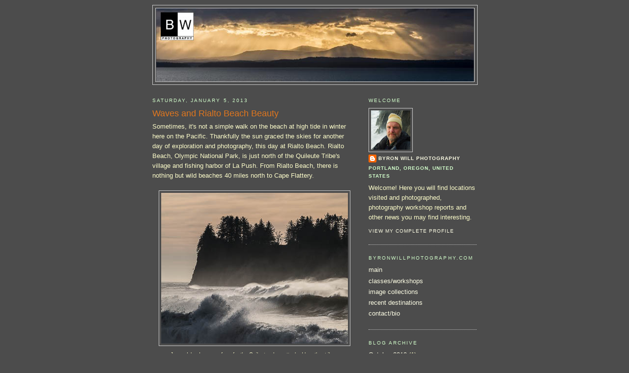

--- FILE ---
content_type: text/html; charset=UTF-8
request_url: https://byronwillphotography.blogspot.com/2013/01/waves-and-rialto-beach-beauty.html
body_size: 9255
content:
<!DOCTYPE html>
<html dir='ltr' xmlns='http://www.w3.org/1999/xhtml' xmlns:b='http://www.google.com/2005/gml/b' xmlns:data='http://www.google.com/2005/gml/data' xmlns:expr='http://www.google.com/2005/gml/expr'>
<head>
<link href='https://www.blogger.com/static/v1/widgets/2944754296-widget_css_bundle.css' rel='stylesheet' type='text/css'/>
<meta content='text/html; charset=UTF-8' http-equiv='Content-Type'/>
<meta content='blogger' name='generator'/>
<link href='https://byronwillphotography.blogspot.com/favicon.ico' rel='icon' type='image/x-icon'/>
<link href='https://byronwillphotography.blogspot.com/2013/01/waves-and-rialto-beach-beauty.html' rel='canonical'/>
<link rel="alternate" type="application/atom+xml" title="Byron Will Photography News/Blog - Atom" href="https://byronwillphotography.blogspot.com/feeds/posts/default" />
<link rel="alternate" type="application/rss+xml" title="Byron Will Photography News/Blog - RSS" href="https://byronwillphotography.blogspot.com/feeds/posts/default?alt=rss" />
<link rel="service.post" type="application/atom+xml" title="Byron Will Photography News/Blog - Atom" href="https://www.blogger.com/feeds/349481184694790626/posts/default" />

<link rel="alternate" type="application/atom+xml" title="Byron Will Photography News/Blog - Atom" href="https://byronwillphotography.blogspot.com/feeds/6838208751119887728/comments/default" />
<!--Can't find substitution for tag [blog.ieCssRetrofitLinks]-->
<link href='https://blogger.googleusercontent.com/img/b/R29vZ2xl/AVvXsEjlRIJlaeKd6NHeh8YkjHPhkFSJRepZWwBYlHNdG9_4X3xL9sILQF5iXULWeafeC8XgjeI1QFo9yyI9_RtFHec5yhlG8sZcwFym2adppY487BA6htfyqz5-YzHkw9-JZD65fnWpaycS_-lK/s1600/rialto-waves-2862.jpg' rel='image_src'/>
<meta content='https://byronwillphotography.blogspot.com/2013/01/waves-and-rialto-beach-beauty.html' property='og:url'/>
<meta content='Waves and Rialto Beach Beauty' property='og:title'/>
<meta content='Sometimes, it&#39;s not a simple walk on the beach at high tide in winter here on the Pacific. Thank fully t he sun graced the skies for another...' property='og:description'/>
<meta content='https://blogger.googleusercontent.com/img/b/R29vZ2xl/AVvXsEjlRIJlaeKd6NHeh8YkjHPhkFSJRepZWwBYlHNdG9_4X3xL9sILQF5iXULWeafeC8XgjeI1QFo9yyI9_RtFHec5yhlG8sZcwFym2adppY487BA6htfyqz5-YzHkw9-JZD65fnWpaycS_-lK/w1200-h630-p-k-no-nu/rialto-waves-2862.jpg' property='og:image'/>
<title>Byron Will Photography News/Blog: Waves and Rialto Beach Beauty</title>
<style id='page-skin-1' type='text/css'><!--
/*
-----------------------------------------------
Blogger Template Style
Name:     Minima
Date:     26 Feb 2004
Updated by: Blogger Team
----------------------------------------------- */
#navbar-iframe {
display: none !important;
}
/* Variable definitions
====================
<Variable name="bgcolor" description="Page Background Color"
type="color" default="#fff">
<Variable name="textcolor" description="Text Color"
type="color" default="#333">
<Variable name="linkcolor" description="Link Color"
type="color" default="#58a">
<Variable name="pagetitlecolor" description="Blog Title Color"
type="color" default="#666">
<Variable name="descriptioncolor" description="Blog Description Color"
type="color" default="#999">
<Variable name="titlecolor" description="Post Title Color"
type="color" default="#c60">
<Variable name="bordercolor" description="Border Color"
type="color" default="#ccc">
<Variable name="sidebarcolor" description="Sidebar Title Color"
type="color" default="#999">
<Variable name="sidebartextcolor" description="Sidebar Text Color"
type="color" default="#666">
<Variable name="visitedlinkcolor" description="Visited Link Color"
type="color" default="#999">
<Variable name="bodyfont" description="Text Font"
type="font" default="normal normal 100% Georgia, Serif">
<Variable name="headerfont" description="Sidebar Title Font"
type="font"
default="normal normal 78% 'Trebuchet MS',Trebuchet,Arial,Verdana,Sans-serif">
<Variable name="pagetitlefont" description="Blog Title Font"
type="font"
default="normal normal 200% Georgia, Serif">
<Variable name="descriptionfont" description="Blog Description Font"
type="font"
default="normal normal 78% 'Trebuchet MS', Trebuchet, Arial, Verdana, Sans-serif">
<Variable name="postfooterfont" description="Post Footer Font"
type="font"
default="normal normal 78% 'Trebuchet MS', Trebuchet, Arial, Verdana, Sans-serif">
<Variable name="startSide" description="Side where text starts in blog language"
type="automatic" default="left">
<Variable name="endSide" description="Side where text ends in blog language"
type="automatic" default="right">
*/
/* Use this with templates/template-twocol.html */
body {
background:#4c4c4c;
margin:0;
color:#ffffcc;
font:x-small Georgia Serif;
font-size/* */:/**/small;
font-size: /**/small;
text-align: center;
}
a:link {
color:#ffffe6;
text-decoration:none;
}
a:visited {
color:#ffc391;
text-decoration:none;
}
a:hover {
color:#e1771e;
text-decoration:underline;
}
a img {
border-width:0;
}
/* Header
-----------------------------------------------
*/
#header-wrapper {
width:660px;
margin:0 auto 10px;
border:1px solid #cccccc;
}
#header-inner {
background-position: center;
margin-left: auto;
margin-right: auto;
}
#header {
margin: 5px;
border: 1px solid #cccccc;
text-align: center;
color:#666666;
}
#header h1 {
margin:5px 5px 0;
padding:15px 20px .25em;
line-height:1.2em;
text-transform:uppercase;
letter-spacing:.2em;
font: normal normal 200% Georgia, Serif;
}
#header a {
color:#666666;
text-decoration:none;
}
#header a:hover {
color:#666666;
}
#header .description {
margin:0 5px 5px;
padding:0 20px 15px;
max-width:700px;
text-transform:uppercase;
letter-spacing:.2em;
line-height: 1.4em;
font: normal normal 78% 'Trebuchet MS', Trebuchet, Arial, Verdana, Sans-serif;
color: #ffccf0;
}
#header img {
margin-left: auto;
margin-right: auto;
}
/* Outer-Wrapper
----------------------------------------------- */
#outer-wrapper {
width: 660px;
margin:0 auto;
padding:10px;
text-align:left;
font: normal normal 100% Verdana, Geneva, sans-serif;
}
#main-wrapper {
width: 410px;
float: left;
word-wrap: break-word; /* fix for long text breaking sidebar float in IE */
overflow: hidden;     /* fix for long non-text content breaking IE sidebar float */
}
#sidebar-wrapper {
width: 220px;
float: right;
word-wrap: break-word; /* fix for long text breaking sidebar float in IE */
overflow: hidden;      /* fix for long non-text content breaking IE sidebar float */
}
/* Headings
----------------------------------------------- */
h2 {
margin:1.5em 0 .75em;
font:normal normal 78% 'Trebuchet MS',Trebuchet,Arial,Verdana,Sans-serif;
line-height: 1.4em;
text-transform:uppercase;
letter-spacing:.2em;
color:#d3ffcc;
}
/* Posts
-----------------------------------------------
*/
h2.date-header {
margin:1.5em 0 .5em;
}
.post {
margin:.5em 0 1.5em;
border-bottom:1px dotted #cccccc;
padding-bottom:1.5em;
}
.post h3 {
margin:.25em 0 0;
padding:0 0 4px;
font-size:140%;
font-weight:normal;
line-height:1.4em;
color:#e1771e;
}
.post h3 a, .post h3 a:visited, .post h3 strong {
display:block;
text-decoration:none;
color:#e1771e;
font-weight:normal;
}
.post h3 strong, .post h3 a:hover {
color:#ffffcc;
}
.post-body {
margin:0 0 .75em;
line-height:1.6em;
}
.post-body blockquote {
line-height:1.3em;
}
.post-footer {
margin: .75em 0;
color:#d3ffcc;
text-transform:uppercase;
letter-spacing:.1em;
font: normal normal 78% 'Trebuchet MS', Trebuchet, Arial, Verdana, Sans-serif;
line-height: 1.4em;
}
.comment-link {
margin-left:.6em;
}
.post img {
padding:4px;
border:1px solid #cccccc;
}
.post blockquote {
margin:1em 20px;
}
.post blockquote p {
margin:.75em 0;
}
/* Comments
----------------------------------------------- */
#comments h4 {
margin:1em 0;
font-weight: bold;
line-height: 1.4em;
text-transform:uppercase;
letter-spacing:.2em;
color: #d3ffcc;
}
#comments-block {
margin:1em 0 1.5em;
line-height:1.6em;
}
#comments-block .comment-author {
margin:.5em 0;
}
#comments-block .comment-body {
margin:.25em 0 0;
}
#comments-block .comment-footer {
margin:-.25em 0 2em;
line-height: 1.4em;
text-transform:uppercase;
letter-spacing:.1em;
}
#comments-block .comment-body p {
margin:0 0 .75em;
}
.deleted-comment {
font-style:italic;
color:gray;
}
#blog-pager-newer-link {
float: left;
}
#blog-pager-older-link {
float: right;
}
#blog-pager {
text-align: center;
}
.feed-links {
clear: both;
line-height: 2.5em;
}
/* Sidebar Content
----------------------------------------------- */
.sidebar {
color: #ffffcc;
line-height: 1.5em;
}
.sidebar ul {
list-style:none;
margin:0 0 0;
padding:0 0 0;
}
.sidebar li {
margin:0;
padding-top:0;
padding-right:0;
padding-bottom:.25em;
padding-left:15px;
text-indent:-15px;
line-height:1.5em;
}
.sidebar .widget, .main .widget {
border-bottom:1px dotted #cccccc;
margin:0 0 1.5em;
padding:0 0 1.5em;
}
.main .Blog {
border-bottom-width: 0;
}
/* Profile
----------------------------------------------- */
.profile-img {
float: left;
margin-top: 0;
margin-right: 5px;
margin-bottom: 5px;
margin-left: 0;
padding: 4px;
border: 1px solid #cccccc;
}
.profile-data {
margin:0;
text-transform:uppercase;
letter-spacing:.1em;
font: normal normal 78% 'Trebuchet MS', Trebuchet, Arial, Verdana, Sans-serif;
color: #d3ffcc;
font-weight: bold;
line-height: 1.6em;
}
.profile-datablock {
margin:.5em 0 .5em;
}
.profile-textblock {
margin: 0.5em 0;
line-height: 1.6em;
}
.profile-link {
font: normal normal 78% 'Trebuchet MS', Trebuchet, Arial, Verdana, Sans-serif;
text-transform: uppercase;
letter-spacing: .1em;
}
/* Footer
----------------------------------------------- */
#footer {
width:660px;
clear:both;
margin:0 auto;
padding-top:15px;
line-height: 1.6em;
text-transform:uppercase;
letter-spacing:.1em;
text-align: center;
}

--></style>
<link href='https://www.blogger.com/dyn-css/authorization.css?targetBlogID=349481184694790626&amp;zx=a801ff7a-52ea-4931-8ed2-97002e9b6baf' media='none' onload='if(media!=&#39;all&#39;)media=&#39;all&#39;' rel='stylesheet'/><noscript><link href='https://www.blogger.com/dyn-css/authorization.css?targetBlogID=349481184694790626&amp;zx=a801ff7a-52ea-4931-8ed2-97002e9b6baf' rel='stylesheet'/></noscript>
<meta name='google-adsense-platform-account' content='ca-host-pub-1556223355139109'/>
<meta name='google-adsense-platform-domain' content='blogspot.com'/>

</head>
<body>
<div class='navbar section' id='navbar'><div class='widget Navbar' data-version='1' id='Navbar1'><script type="text/javascript">
    function setAttributeOnload(object, attribute, val) {
      if(window.addEventListener) {
        window.addEventListener('load',
          function(){ object[attribute] = val; }, false);
      } else {
        window.attachEvent('onload', function(){ object[attribute] = val; });
      }
    }
  </script>
<div id="navbar-iframe-container"></div>
<script type="text/javascript" src="https://apis.google.com/js/platform.js"></script>
<script type="text/javascript">
      gapi.load("gapi.iframes:gapi.iframes.style.bubble", function() {
        if (gapi.iframes && gapi.iframes.getContext) {
          gapi.iframes.getContext().openChild({
              url: 'https://www.blogger.com/navbar/349481184694790626?po\x3d6838208751119887728\x26origin\x3dhttps://byronwillphotography.blogspot.com',
              where: document.getElementById("navbar-iframe-container"),
              id: "navbar-iframe"
          });
        }
      });
    </script><script type="text/javascript">
(function() {
var script = document.createElement('script');
script.type = 'text/javascript';
script.src = '//pagead2.googlesyndication.com/pagead/js/google_top_exp.js';
var head = document.getElementsByTagName('head')[0];
if (head) {
head.appendChild(script);
}})();
</script>
</div></div>
<div id='outer-wrapper'><div id='wrap2'>
<!-- skip links for text browsers -->
<span id='skiplinks' style='display:none;'>
<a href='#main'>skip to main </a> |
      <a href='#sidebar'>skip to sidebar</a>
</span>
<div id='header-wrapper'>
<div class='header section' id='header'><div class='widget Header' data-version='1' id='Header1'>
<div id='header-inner'>
<a href='https://byronwillphotography.blogspot.com/' style='display: block'>
<img alt='Byron Will Photography News/Blog' height='149px; ' id='Header1_headerimg' src='https://blogger.googleusercontent.com/img/b/R29vZ2xl/AVvXsEiSAteZpk-oB_jrRvLzYDQE6Eh0D_O2l48_8z-1zP3bG95YYVYk_FAIFa2jIBPa3cWehOxUqw6HZ38kQtHQl3XICjZT7b25IeB_2mW8OxulzOrojVZqdRsqeolxCoosOTxCVtzbw5ATR-p9/s1600/vancouver-island-sunset.jpg' style='display: block' width='646px; '/>
</a>
</div>
</div></div>
</div>
<div id='content-wrapper'>
<div id='crosscol-wrapper' style='text-align:center'>
<div class='crosscol no-items section' id='crosscol'></div>
</div>
<div id='main-wrapper'>
<div class='main section' id='main'><div class='widget Blog' data-version='1' id='Blog1'>
<div class='blog-posts hfeed'>

          <div class="date-outer">
        
<h2 class='date-header'><span>Saturday, January 5, 2013</span></h2>

          <div class="date-posts">
        
<div class='post-outer'>
<div class='post hentry'>
<a name='6838208751119887728'></a>
<h3 class='post-title entry-title'>
<a href='https://byronwillphotography.blogspot.com/2013/01/waves-and-rialto-beach-beauty.html'>Waves and Rialto Beach Beauty</a>
</h3>
<div class='post-header-line-1'></div>
<div class='post-body entry-content'>
<span style="font-family: Verdana,sans-serif;"><span style="font-size: small;">Sometimes, it's not a simple walk on the beach at high tide in winter here on the Pacific. Thank<span style="font-size: small;">fully t</span>he sun graced the skies for another day of exploration and photography, this day at Rialto Beach. Rialto Beach, <span style="font-size: small;">Olympic <span style="font-size: small;">National Park,</span></span> is just north of the<span style="font-size: small;"> </span></span><span style="font-size: small;"><span style="font-size: small;"><span style="font-size: small;"><span style="font-size: small;">Quileute Trib<span style="font-size: small;">e<span style="font-size: small;">'s </span></span></span></span></span></span></span><span class="Apple-style-span" style="font-family: Verdana, sans-serif;">village<span style="font-size: small;"><span style="font-size: small;"> and <span style="font-size: small;">fishing</span> harbor</span> of La <span style="font-size: small;">Push<span style="font-size: small;">.</span></span> From Rialto Beach, there is nothing but wild beaches <span style="font-size: small;">40 miles north</span> to Cape Flattery.</span></span><br />
<br />
<div class="separator" style="clear: both; text-align: center;">
<a href="https://blogger.googleusercontent.com/img/b/R29vZ2xl/AVvXsEjlRIJlaeKd6NHeh8YkjHPhkFSJRepZWwBYlHNdG9_4X3xL9sILQF5iXULWeafeC8XgjeI1QFo9yyI9_RtFHec5yhlG8sZcwFym2adppY487BA6htfyqz5-YzHkw9-JZD65fnWpaycS_-lK/s1600/rialto-waves-2862.jpg" imageanchor="1" style="margin-left: 1em; margin-right: 1em;"><img border="0" src="https://blogger.googleusercontent.com/img/b/R29vZ2xl/AVvXsEjlRIJlaeKd6NHeh8YkjHPhkFSJRepZWwBYlHNdG9_4X3xL9sILQF5iXULWeafeC8XgjeI1QFo9yyI9_RtFHec5yhlG8sZcwFym2adppY487BA6htfyqz5-YzHkw9-JZD65fnWpaycS_-lK/s1600/rialto-waves-2862.jpg" /></a></div>
<div style="text-align: center;">
<span style="font-size: x-small;"><span style="font-family: Verdana,sans-serif;">&nbsp;James Island was a refuge for the Quileute when attacked by other tribes</span></span></div>
<br />
<span style="font-family: Verdana,sans-serif;"><span style="font-size: small;"><span style="font-size: small;">Rialto Beach consists primarily of s<span style="font-size: small;">tones of various sizes.<span style="font-size: small;"> The water is also quite deep close to shore, so the roar of crashing waves from the west<span style="font-size: small;">, pounding and pushing massive amounts o<span style="font-size: small;">f stones, makes quite a<span style="font-size: small;">n<span style="font-size: small;"><span style="font-size: small;"> intense and power<span style="font-size: small;">ful</span> sound. Waves were <span style="font-size: small;">washing up <span style="font-size: small;">into the <span style="font-size: small;">huge de<span style="font-size: small;">bris field of driftwood. This is no ordinary <span style="font-size: small;">d<span style="font-size: small;">riftwood<span style="font-size: small;">, as many of the tre<span style="font-size: small;">es <span style="font-size: small;">here <span style="font-size: small;">were old growth beaut<span style="font-size: small;">ies, no<span style="font-size: small;">w w<span style="font-size: small;">orn down<span style="font-size: small;">, so<span style="font-size: small;">metimes </span>throw<span style="font-size: small;">n on top of one another <span style="font-size: small;">dur<span style="font-size: small;">ing the big storms and waves at high tide<span style="font-size: small;">.</span></span></span></span></span></span></span></span></span></span></span></span></span></span></span></span></span></span></span></span></span></span></span></span></span></span></span></span><br />
<br />
<div class="separator" style="clear: both; text-align: center;">
<a href="https://blogger.googleusercontent.com/img/b/R29vZ2xl/AVvXsEjZJZNBSvI7bBvC7OzK9nE82-_tJGgaxA0arxp4DVlhu9db8KB_HJ81SXjaoXoxqjzaAMHTF3LeO7DRTimoTffx0pOEO4RzRZWR7Na2xIscxp9prQcqpsthYL15e2wRqql64CjpoyfZJKis/s1600/rialto-sea-stacks-2882.jpg" imageanchor="1" style="margin-left: 1em; margin-right: 1em;"><img border="0" src="https://blogger.googleusercontent.com/img/b/R29vZ2xl/AVvXsEjZJZNBSvI7bBvC7OzK9nE82-_tJGgaxA0arxp4DVlhu9db8KB_HJ81SXjaoXoxqjzaAMHTF3LeO7DRTimoTffx0pOEO4RzRZWR7Na2xIscxp9prQcqpsthYL15e2wRqql64CjpoyfZJKis/s1600/rialto-sea-stacks-2882.jpg" /></a></div>
<div style="text-align: center;">
<span style="font-family: Verdana,sans-serif;"><span style="font-size: small;"><span style="font-size: x-small;">The beautiful sea stacks and dark beach n</span><span style="font-size: small;"><span style="font-size: x-small;">ear Hole in the Wall (far right)</span></span></span></span></div>
<br />
<span style="font-family: Verdana,sans-serif;"><span style="font-size: small;"><span style="font-size: small;"><span style="font-size: small;">It was high tide as I made my way dodging waves and<span style="font-size: small;"> <span style="font-size: small;">dri<span style="font-size: small;">ftwood</span></span></span> to the sea stacks <span style="font-size: small;">at the north end of the beach. T<span style="font-size: small;">he waves keep me close to the shore, but it was a pleasant<span style="font-size: small;">, slow walk<span style="font-size: small;"> with <span style="font-size: small;">just one creek to ford<span style="font-size: small;">. <span style="font-size: small;">Sunset was <span style="font-size: small;">imm<span style="font-size: small;"><span style="font-size: small;">i</span>n<span style="font-size: small;">en</span>t <span style="font-size: small;"><span style="font-size: small;">as I approached</span> the sea stacks. </span></span></span></span></span></span></span></span></span></span></span></span></span></span><br />
<br />
<br />
<div class="separator" style="clear: both; text-align: center;">
<a href="https://blogger.googleusercontent.com/img/b/R29vZ2xl/AVvXsEgIvE0H2OnEyqxWvAR6jB-z5NRqqr3ZYzA4KLhkkBB99iyWk7YCjQrUHhffG2Ul5KfHFNDGBJ2PFEs1aenRhqyzNFIxzqpj4_YY1X-CQ93fm2DxLg9ExUHTf5AuM3sgstEmpJ1OElTGet-V/s1600/rialto-brothers-.jpg" imageanchor="1" style="margin-left: 1em; margin-right: 1em;"><img border="0" src="https://blogger.googleusercontent.com/img/b/R29vZ2xl/AVvXsEgIvE0H2OnEyqxWvAR6jB-z5NRqqr3ZYzA4KLhkkBB99iyWk7YCjQrUHhffG2Ul5KfHFNDGBJ2PFEs1aenRhqyzNFIxzqpj4_YY1X-CQ93fm2DxLg9ExUHTf5AuM3sgstEmpJ1OElTGet-V/s1600/rialto-brothers-.jpg" /></a></div>
<div style="text-align: center;">
<span style="font-family: Verdana,sans-serif;"><span style="font-size: small;"><span style="font-size: small;"><span style="font-size: small;"><span style="font-size: small;"><span style="font-size: small;"><span style="font-size: small;"><span style="font-size: small;"><span style="font-size: small;"><span style="font-size: small;"><span style="font-size: x-small;">&nbsp;"Split Rock" sea stacks at sunset</span></span></span></span></span></span></span></span></span></span></span></div>
<br />
<br />
<div class="separator" style="clear: both; text-align: center;">
<a href="https://blogger.googleusercontent.com/img/b/R29vZ2xl/AVvXsEiuyPtu215UdVnNWR96EfOBW3ql9Ce94_hNre17ODYXpf1BmscBnZvr8RpPZ4f8Tdc_M9VfO0Gs330e8hLmtKTaaAVafG6P7xvdRKWcGHlljDgwPIF7iWONqoUjygbaGv1QO_H30-n2h4QZ/s1600/rialto-last-light-2930.jpg" imageanchor="1" style="margin-left: 1em; margin-right: 1em;"><img border="0" src="https://blogger.googleusercontent.com/img/b/R29vZ2xl/AVvXsEiuyPtu215UdVnNWR96EfOBW3ql9Ce94_hNre17ODYXpf1BmscBnZvr8RpPZ4f8Tdc_M9VfO0Gs330e8hLmtKTaaAVafG6P7xvdRKWcGHlljDgwPIF7iWONqoUjygbaGv1QO_H30-n2h4QZ/s1600/rialto-last-light-2930.jpg" /></a></div>
<div style="text-align: center;">
<span style="font-size: x-small;"><span style="font-family: Verdana,sans-serif;">&nbsp;Last light on the sea stacks with a short-lived ethereal sky</span></span></div>
<br />
<span style="font-size: small;"><span style="font-family: Verdana,sans-serif;">The walk back was gratefully easier, as more beach opened as the tide retreated. The light was quickly retreating as well. If I can see stars, the camera can cap<span style="font-size: small;">ture</span> many more. This time of year the summer Milky Way is in the WNW, with Cygnus pointing down to the horizon. A 30 second exposure captured the scene. In the far lower right, you can see the glow of crab boats as the crab season was just opened.</span></span><br />
<br />
<div class="separator" style="clear: both; text-align: center;">
<a href="https://blogger.googleusercontent.com/img/b/R29vZ2xl/AVvXsEi4ufx50z-x6MnN5-WJZkl6uGu2PKJAIX8Ca0LKQUBWb0pZ6gjRVKNLM7BR7M_S58pRf2cxbme_jnJ3X8XlNs1AO-5eEOmuQp1f-u4oELhyphenhyphenVrhK3NxqJwdkaJ-JKtiw8cZWOlLyUqRJ9Ga3/s1600/rialto-stars-2960.jpg" imageanchor="1" style="margin-left: 1em; margin-right: 1em;"><img border="0" src="https://blogger.googleusercontent.com/img/b/R29vZ2xl/AVvXsEi4ufx50z-x6MnN5-WJZkl6uGu2PKJAIX8Ca0LKQUBWb0pZ6gjRVKNLM7BR7M_S58pRf2cxbme_jnJ3X8XlNs1AO-5eEOmuQp1f-u4oELhyphenhyphenVrhK3NxqJwdkaJ-JKtiw8cZWOlLyUqRJ9Ga3/s1600/rialto-stars-2960.jpg" /></a></div>
<div style="text-align: center;">
<span style="font-family: Verdana,sans-serif;"><span style="font-size: small;"><span style="font-size: small;"><span style="font-size: x-small;">&nbsp;Sunset Glow and The Milky Way</span></span></span></span><br />
<span style="font-size: small;"><br /></span>
<br />
<div style="text-align: left;">
<span style="font-family: Verdana,sans-serif; font-size: small;">If you would like to view more images from this collection, and at a larger size, please visit my <a href="http://www.byronwillphotography.com/recent.html">Website/Recent Work&gt;</a></span><span style="font-size: small;"><a href="http://www.byronwillphotography.com/recent.html">&nbsp;</a></span> </div>
</div>
<span style="font-family: Verdana,sans-serif;"><span style="font-size: small;"><br /></span></span>
<div style='clear: both;'></div>
</div>
<div class='post-footer'>
<div class='post-footer-line post-footer-line-1'><span class='post-author vcard'>
Posted by
<span class='fn'>Byron Will Photography</span>
</span>
<span class='post-timestamp'>
at
<a class='timestamp-link' href='https://byronwillphotography.blogspot.com/2013/01/waves-and-rialto-beach-beauty.html' rel='bookmark' title='permanent link'><abbr class='published' title='2013-01-05T18:31:00-08:00'>6:31&#8239;PM</abbr></a>
</span>
<span class='post-icons'>
<span class='item-control blog-admin pid-1901061627'>
<a href='https://www.blogger.com/post-edit.g?blogID=349481184694790626&postID=6838208751119887728&from=pencil' title='Edit Post'>
<img alt='' class='icon-action' height='18' src='https://resources.blogblog.com/img/icon18_edit_allbkg.gif' width='18'/>
</a>
</span>
</span>
</div>
<div class='post-footer-line post-footer-line-2'><span class='post-labels'>
Labels:
<a href='https://byronwillphotography.blogspot.com/search/label/Olympic%20National%20Park' rel='tag'>Olympic National Park</a>,
<a href='https://byronwillphotography.blogspot.com/search/label/Rialto%20Beach' rel='tag'>Rialto Beach</a>,
<a href='https://byronwillphotography.blogspot.com/search/label/Sea%20Stacks' rel='tag'>Sea Stacks</a>,
<a href='https://byronwillphotography.blogspot.com/search/label/Sunset' rel='tag'>Sunset</a>,
<a href='https://byronwillphotography.blogspot.com/search/label/Waves' rel='tag'>Waves</a>,
<a href='https://byronwillphotography.blogspot.com/search/label/Winter' rel='tag'>Winter</a>
</span>
</div>
<div class='post-footer-line post-footer-line-3'></div>
</div>
</div>
<div class='comments' id='comments'>
<a name='comments'></a>
</div>
</div>

        </div></div>
      
</div>
<div class='blog-pager' id='blog-pager'>
<span id='blog-pager-newer-link'>
<a class='blog-pager-newer-link' href='https://byronwillphotography.blogspot.com/2013/04/cape-kiwanda-reminising-summer-2012.html' id='Blog1_blog-pager-newer-link' title='Newer Post'>Newer Post</a>
</span>
<span id='blog-pager-older-link'>
<a class='blog-pager-older-link' href='https://byronwillphotography.blogspot.com/2013/01/mountains-of-snow.html' id='Blog1_blog-pager-older-link' title='Older Post'>Older Post</a>
</span>
<a class='home-link' href='https://byronwillphotography.blogspot.com/'>Home</a>
</div>
<div class='clear'></div>
<div class='post-feeds'>
</div>
</div></div>
</div>
<div id='sidebar-wrapper'>
<div class='sidebar section' id='sidebar'><div class='widget Profile' data-version='1' id='Profile1'>
<h2>Welcome</h2>
<div class='widget-content'>
<a href='https://www.blogger.com/profile/00546554098277568741'><img alt='My photo' class='profile-img' height='80' src='//blogger.googleusercontent.com/img/b/R29vZ2xl/AVvXsEjPj16nXdSdGWX8OY4ATl272b2_zE5QbUEkRg51UWIEL4w-9Q4lbPF3kmgQTXfJhU3VSfv8dkhmVv7ULrfa-0DoMZU5FIxt9-9wrTcfuQ5wLxLgmQdTOVkmV1bkDmCXUD4/s113/byronwill-1558.jpg' width='80'/></a>
<dl class='profile-datablock'>
<dt class='profile-data'>
<a class='profile-name-link g-profile' href='https://www.blogger.com/profile/00546554098277568741' rel='author' style='background-image: url(//www.blogger.com/img/logo-16.png);'>
Byron Will Photography
</a>
</dt>
<dd class='profile-data'>Portland, Oregon, United States</dd>
<dd class='profile-textblock'>Welcome! Here you will find locations visited and photographed, photography workshop reports and other news you may find interesting.</dd>
</dl>
<a class='profile-link' href='https://www.blogger.com/profile/00546554098277568741' rel='author'>View my complete profile</a>
<div class='clear'></div>
</div>
</div><div class='widget LinkList' data-version='1' id='LinkList1'>
<h2>byronwillphotography.com</h2>
<div class='widget-content'>
<ul>
<li><a href='http://byronwillphotography.com/main.html'>main</a></li>
<li><a href='http://byronwillphotography.com/classes.html'>classes/workshops</a></li>
<li><a href='http://byronwillphotography.com/collections.html'>image collections</a></li>
<li><a href='http://byronwillphotography.com/destinations.html'>recent destinations</a></li>
<li><a href='http://byronwillphotography.com/contact.html'>contact/bio</a></li>
</ul>
<div class='clear'></div>
</div>
</div><div class='widget BlogArchive' data-version='1' id='BlogArchive1'>
<h2>Blog Archive</h2>
<div class='widget-content'>
<div id='ArchiveList'>
<div id='BlogArchive1_ArchiveList'>
<ul class='flat'>
<li class='archivedate'>
<a href='https://byronwillphotography.blogspot.com/2019/10/'>October 2019</a> (1)
      </li>
<li class='archivedate'>
<a href='https://byronwillphotography.blogspot.com/2018/10/'>October 2018</a> (1)
      </li>
<li class='archivedate'>
<a href='https://byronwillphotography.blogspot.com/2018/02/'>February 2018</a> (1)
      </li>
<li class='archivedate'>
<a href='https://byronwillphotography.blogspot.com/2017/11/'>November 2017</a> (1)
      </li>
<li class='archivedate'>
<a href='https://byronwillphotography.blogspot.com/2017/07/'>July 2017</a> (1)
      </li>
<li class='archivedate'>
<a href='https://byronwillphotography.blogspot.com/2017/06/'>June 2017</a> (1)
      </li>
<li class='archivedate'>
<a href='https://byronwillphotography.blogspot.com/2016/11/'>November 2016</a> (1)
      </li>
<li class='archivedate'>
<a href='https://byronwillphotography.blogspot.com/2016/09/'>September 2016</a> (1)
      </li>
<li class='archivedate'>
<a href='https://byronwillphotography.blogspot.com/2016/07/'>July 2016</a> (2)
      </li>
<li class='archivedate'>
<a href='https://byronwillphotography.blogspot.com/2016/06/'>June 2016</a> (2)
      </li>
<li class='archivedate'>
<a href='https://byronwillphotography.blogspot.com/2016/04/'>April 2016</a> (1)
      </li>
<li class='archivedate'>
<a href='https://byronwillphotography.blogspot.com/2016/03/'>March 2016</a> (2)
      </li>
<li class='archivedate'>
<a href='https://byronwillphotography.blogspot.com/2015/10/'>October 2015</a> (1)
      </li>
<li class='archivedate'>
<a href='https://byronwillphotography.blogspot.com/2015/05/'>May 2015</a> (1)
      </li>
<li class='archivedate'>
<a href='https://byronwillphotography.blogspot.com/2015/04/'>April 2015</a> (2)
      </li>
<li class='archivedate'>
<a href='https://byronwillphotography.blogspot.com/2015/01/'>January 2015</a> (1)
      </li>
<li class='archivedate'>
<a href='https://byronwillphotography.blogspot.com/2014/11/'>November 2014</a> (1)
      </li>
<li class='archivedate'>
<a href='https://byronwillphotography.blogspot.com/2014/07/'>July 2014</a> (1)
      </li>
<li class='archivedate'>
<a href='https://byronwillphotography.blogspot.com/2014/06/'>June 2014</a> (2)
      </li>
<li class='archivedate'>
<a href='https://byronwillphotography.blogspot.com/2014/05/'>May 2014</a> (1)
      </li>
<li class='archivedate'>
<a href='https://byronwillphotography.blogspot.com/2014/02/'>February 2014</a> (1)
      </li>
<li class='archivedate'>
<a href='https://byronwillphotography.blogspot.com/2013/11/'>November 2013</a> (1)
      </li>
<li class='archivedate'>
<a href='https://byronwillphotography.blogspot.com/2013/08/'>August 2013</a> (1)
      </li>
<li class='archivedate'>
<a href='https://byronwillphotography.blogspot.com/2013/07/'>July 2013</a> (1)
      </li>
<li class='archivedate'>
<a href='https://byronwillphotography.blogspot.com/2013/05/'>May 2013</a> (2)
      </li>
<li class='archivedate'>
<a href='https://byronwillphotography.blogspot.com/2013/04/'>April 2013</a> (1)
      </li>
<li class='archivedate'>
<a href='https://byronwillphotography.blogspot.com/2013/01/'>January 2013</a> (2)
      </li>
<li class='archivedate'>
<a href='https://byronwillphotography.blogspot.com/2012/12/'>December 2012</a> (2)
      </li>
<li class='archivedate'>
<a href='https://byronwillphotography.blogspot.com/2012/11/'>November 2012</a> (1)
      </li>
<li class='archivedate'>
<a href='https://byronwillphotography.blogspot.com/2012/09/'>September 2012</a> (1)
      </li>
<li class='archivedate'>
<a href='https://byronwillphotography.blogspot.com/2012/08/'>August 2012</a> (1)
      </li>
<li class='archivedate'>
<a href='https://byronwillphotography.blogspot.com/2012/05/'>May 2012</a> (1)
      </li>
<li class='archivedate'>
<a href='https://byronwillphotography.blogspot.com/2012/01/'>January 2012</a> (1)
      </li>
<li class='archivedate'>
<a href='https://byronwillphotography.blogspot.com/2011/11/'>November 2011</a> (1)
      </li>
<li class='archivedate'>
<a href='https://byronwillphotography.blogspot.com/2011/10/'>October 2011</a> (1)
      </li>
<li class='archivedate'>
<a href='https://byronwillphotography.blogspot.com/2011/08/'>August 2011</a> (1)
      </li>
<li class='archivedate'>
<a href='https://byronwillphotography.blogspot.com/2011/06/'>June 2011</a> (1)
      </li>
<li class='archivedate'>
<a href='https://byronwillphotography.blogspot.com/2011/05/'>May 2011</a> (1)
      </li>
<li class='archivedate'>
<a href='https://byronwillphotography.blogspot.com/2011/04/'>April 2011</a> (1)
      </li>
<li class='archivedate'>
<a href='https://byronwillphotography.blogspot.com/2011/03/'>March 2011</a> (1)
      </li>
<li class='archivedate'>
<a href='https://byronwillphotography.blogspot.com/2011/02/'>February 2011</a> (1)
      </li>
<li class='archivedate'>
<a href='https://byronwillphotography.blogspot.com/2010/10/'>October 2010</a> (1)
      </li>
<li class='archivedate'>
<a href='https://byronwillphotography.blogspot.com/2010/09/'>September 2010</a> (1)
      </li>
<li class='archivedate'>
<a href='https://byronwillphotography.blogspot.com/2010/08/'>August 2010</a> (1)
      </li>
<li class='archivedate'>
<a href='https://byronwillphotography.blogspot.com/2010/06/'>June 2010</a> (3)
      </li>
<li class='archivedate'>
<a href='https://byronwillphotography.blogspot.com/2010/04/'>April 2010</a> (1)
      </li>
<li class='archivedate'>
<a href='https://byronwillphotography.blogspot.com/2010/03/'>March 2010</a> (3)
      </li>
<li class='archivedate'>
<a href='https://byronwillphotography.blogspot.com/2010/02/'>February 2010</a> (1)
      </li>
<li class='archivedate'>
<a href='https://byronwillphotography.blogspot.com/2010/01/'>January 2010</a> (3)
      </li>
<li class='archivedate'>
<a href='https://byronwillphotography.blogspot.com/2009/12/'>December 2009</a> (2)
      </li>
<li class='archivedate'>
<a href='https://byronwillphotography.blogspot.com/2009/11/'>November 2009</a> (2)
      </li>
<li class='archivedate'>
<a href='https://byronwillphotography.blogspot.com/2009/10/'>October 2009</a> (2)
      </li>
<li class='archivedate'>
<a href='https://byronwillphotography.blogspot.com/2009/09/'>September 2009</a> (4)
      </li>
<li class='archivedate'>
<a href='https://byronwillphotography.blogspot.com/2009/08/'>August 2009</a> (2)
      </li>
<li class='archivedate'>
<a href='https://byronwillphotography.blogspot.com/2009/07/'>July 2009</a> (2)
      </li>
<li class='archivedate'>
<a href='https://byronwillphotography.blogspot.com/2009/06/'>June 2009</a> (4)
      </li>
<li class='archivedate'>
<a href='https://byronwillphotography.blogspot.com/2009/05/'>May 2009</a> (1)
      </li>
</ul>
</div>
</div>
<div class='clear'></div>
</div>
</div></div>
</div>
<!-- spacer for skins that want sidebar and main to be the same height-->
<div class='clear'>&#160;</div>
</div>
<!-- end content-wrapper -->
<div id='footer-wrapper'>
<div class='footer no-items section' id='footer'></div>
</div>
</div></div>
<!-- end outer-wrapper -->

<script type="text/javascript" src="https://www.blogger.com/static/v1/widgets/2028843038-widgets.js"></script>
<script type='text/javascript'>
window['__wavt'] = 'AOuZoY7_LFsTS9x4oixItCj9EG23l4Fs7Q:1769946698731';_WidgetManager._Init('//www.blogger.com/rearrange?blogID\x3d349481184694790626','//byronwillphotography.blogspot.com/2013/01/waves-and-rialto-beach-beauty.html','349481184694790626');
_WidgetManager._SetDataContext([{'name': 'blog', 'data': {'blogId': '349481184694790626', 'title': 'Byron Will Photography News/Blog', 'url': 'https://byronwillphotography.blogspot.com/2013/01/waves-and-rialto-beach-beauty.html', 'canonicalUrl': 'https://byronwillphotography.blogspot.com/2013/01/waves-and-rialto-beach-beauty.html', 'homepageUrl': 'https://byronwillphotography.blogspot.com/', 'searchUrl': 'https://byronwillphotography.blogspot.com/search', 'canonicalHomepageUrl': 'https://byronwillphotography.blogspot.com/', 'blogspotFaviconUrl': 'https://byronwillphotography.blogspot.com/favicon.ico', 'bloggerUrl': 'https://www.blogger.com', 'hasCustomDomain': false, 'httpsEnabled': true, 'enabledCommentProfileImages': true, 'gPlusViewType': 'FILTERED_POSTMOD', 'adultContent': false, 'analyticsAccountNumber': '', 'encoding': 'UTF-8', 'locale': 'en', 'localeUnderscoreDelimited': 'en', 'languageDirection': 'ltr', 'isPrivate': false, 'isMobile': false, 'isMobileRequest': false, 'mobileClass': '', 'isPrivateBlog': false, 'isDynamicViewsAvailable': true, 'feedLinks': '\x3clink rel\x3d\x22alternate\x22 type\x3d\x22application/atom+xml\x22 title\x3d\x22Byron Will Photography News/Blog - Atom\x22 href\x3d\x22https://byronwillphotography.blogspot.com/feeds/posts/default\x22 /\x3e\n\x3clink rel\x3d\x22alternate\x22 type\x3d\x22application/rss+xml\x22 title\x3d\x22Byron Will Photography News/Blog - RSS\x22 href\x3d\x22https://byronwillphotography.blogspot.com/feeds/posts/default?alt\x3drss\x22 /\x3e\n\x3clink rel\x3d\x22service.post\x22 type\x3d\x22application/atom+xml\x22 title\x3d\x22Byron Will Photography News/Blog - Atom\x22 href\x3d\x22https://www.blogger.com/feeds/349481184694790626/posts/default\x22 /\x3e\n\n\x3clink rel\x3d\x22alternate\x22 type\x3d\x22application/atom+xml\x22 title\x3d\x22Byron Will Photography News/Blog - Atom\x22 href\x3d\x22https://byronwillphotography.blogspot.com/feeds/6838208751119887728/comments/default\x22 /\x3e\n', 'meTag': '', 'adsenseHostId': 'ca-host-pub-1556223355139109', 'adsenseHasAds': false, 'adsenseAutoAds': false, 'boqCommentIframeForm': true, 'loginRedirectParam': '', 'isGoogleEverywhereLinkTooltipEnabled': true, 'view': '', 'dynamicViewsCommentsSrc': '//www.blogblog.com/dynamicviews/4224c15c4e7c9321/js/comments.js', 'dynamicViewsScriptSrc': '//www.blogblog.com/dynamicviews/488fc340cdb1c4a9', 'plusOneApiSrc': 'https://apis.google.com/js/platform.js', 'disableGComments': true, 'interstitialAccepted': false, 'sharing': {'platforms': [{'name': 'Get link', 'key': 'link', 'shareMessage': 'Get link', 'target': ''}, {'name': 'Facebook', 'key': 'facebook', 'shareMessage': 'Share to Facebook', 'target': 'facebook'}, {'name': 'BlogThis!', 'key': 'blogThis', 'shareMessage': 'BlogThis!', 'target': 'blog'}, {'name': 'X', 'key': 'twitter', 'shareMessage': 'Share to X', 'target': 'twitter'}, {'name': 'Pinterest', 'key': 'pinterest', 'shareMessage': 'Share to Pinterest', 'target': 'pinterest'}, {'name': 'Email', 'key': 'email', 'shareMessage': 'Email', 'target': 'email'}], 'disableGooglePlus': true, 'googlePlusShareButtonWidth': 0, 'googlePlusBootstrap': '\x3cscript type\x3d\x22text/javascript\x22\x3ewindow.___gcfg \x3d {\x27lang\x27: \x27en\x27};\x3c/script\x3e'}, 'hasCustomJumpLinkMessage': false, 'jumpLinkMessage': 'Read more', 'pageType': 'item', 'postId': '6838208751119887728', 'postImageThumbnailUrl': 'https://blogger.googleusercontent.com/img/b/R29vZ2xl/AVvXsEjlRIJlaeKd6NHeh8YkjHPhkFSJRepZWwBYlHNdG9_4X3xL9sILQF5iXULWeafeC8XgjeI1QFo9yyI9_RtFHec5yhlG8sZcwFym2adppY487BA6htfyqz5-YzHkw9-JZD65fnWpaycS_-lK/s72-c/rialto-waves-2862.jpg', 'postImageUrl': 'https://blogger.googleusercontent.com/img/b/R29vZ2xl/AVvXsEjlRIJlaeKd6NHeh8YkjHPhkFSJRepZWwBYlHNdG9_4X3xL9sILQF5iXULWeafeC8XgjeI1QFo9yyI9_RtFHec5yhlG8sZcwFym2adppY487BA6htfyqz5-YzHkw9-JZD65fnWpaycS_-lK/s1600/rialto-waves-2862.jpg', 'pageName': 'Waves and Rialto Beach Beauty', 'pageTitle': 'Byron Will Photography News/Blog: Waves and Rialto Beach Beauty'}}, {'name': 'features', 'data': {}}, {'name': 'messages', 'data': {'edit': 'Edit', 'linkCopiedToClipboard': 'Link copied to clipboard!', 'ok': 'Ok', 'postLink': 'Post Link'}}, {'name': 'template', 'data': {'name': 'custom', 'localizedName': 'Custom', 'isResponsive': false, 'isAlternateRendering': false, 'isCustom': true}}, {'name': 'view', 'data': {'classic': {'name': 'classic', 'url': '?view\x3dclassic'}, 'flipcard': {'name': 'flipcard', 'url': '?view\x3dflipcard'}, 'magazine': {'name': 'magazine', 'url': '?view\x3dmagazine'}, 'mosaic': {'name': 'mosaic', 'url': '?view\x3dmosaic'}, 'sidebar': {'name': 'sidebar', 'url': '?view\x3dsidebar'}, 'snapshot': {'name': 'snapshot', 'url': '?view\x3dsnapshot'}, 'timeslide': {'name': 'timeslide', 'url': '?view\x3dtimeslide'}, 'isMobile': false, 'title': 'Waves and Rialto Beach Beauty', 'description': 'Sometimes, it\x27s not a simple walk on the beach at high tide in winter here on the Pacific. Thank fully t he sun graced the skies for another...', 'featuredImage': 'https://blogger.googleusercontent.com/img/b/R29vZ2xl/AVvXsEjlRIJlaeKd6NHeh8YkjHPhkFSJRepZWwBYlHNdG9_4X3xL9sILQF5iXULWeafeC8XgjeI1QFo9yyI9_RtFHec5yhlG8sZcwFym2adppY487BA6htfyqz5-YzHkw9-JZD65fnWpaycS_-lK/s1600/rialto-waves-2862.jpg', 'url': 'https://byronwillphotography.blogspot.com/2013/01/waves-and-rialto-beach-beauty.html', 'type': 'item', 'isSingleItem': true, 'isMultipleItems': false, 'isError': false, 'isPage': false, 'isPost': true, 'isHomepage': false, 'isArchive': false, 'isLabelSearch': false, 'postId': 6838208751119887728}}]);
_WidgetManager._RegisterWidget('_NavbarView', new _WidgetInfo('Navbar1', 'navbar', document.getElementById('Navbar1'), {}, 'displayModeFull'));
_WidgetManager._RegisterWidget('_HeaderView', new _WidgetInfo('Header1', 'header', document.getElementById('Header1'), {}, 'displayModeFull'));
_WidgetManager._RegisterWidget('_BlogView', new _WidgetInfo('Blog1', 'main', document.getElementById('Blog1'), {'cmtInteractionsEnabled': false, 'lightboxEnabled': true, 'lightboxModuleUrl': 'https://www.blogger.com/static/v1/jsbin/3314219954-lbx.js', 'lightboxCssUrl': 'https://www.blogger.com/static/v1/v-css/828616780-lightbox_bundle.css'}, 'displayModeFull'));
_WidgetManager._RegisterWidget('_ProfileView', new _WidgetInfo('Profile1', 'sidebar', document.getElementById('Profile1'), {}, 'displayModeFull'));
_WidgetManager._RegisterWidget('_LinkListView', new _WidgetInfo('LinkList1', 'sidebar', document.getElementById('LinkList1'), {}, 'displayModeFull'));
_WidgetManager._RegisterWidget('_BlogArchiveView', new _WidgetInfo('BlogArchive1', 'sidebar', document.getElementById('BlogArchive1'), {'languageDirection': 'ltr', 'loadingMessage': 'Loading\x26hellip;'}, 'displayModeFull'));
</script>
</body>
</html>